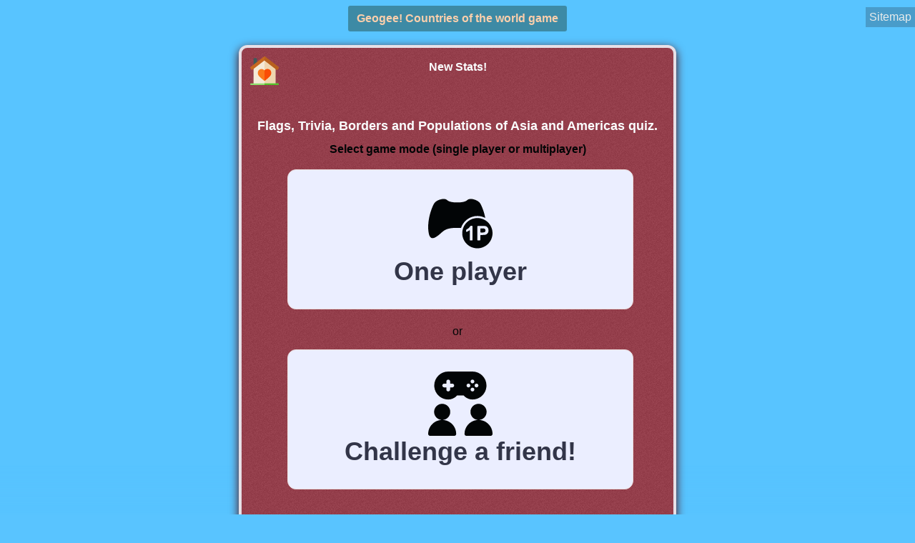

--- FILE ---
content_type: text/html; charset=utf-8
request_url: https://geogee.me/-ze-a1-ae-zg-ad-zg-b4-zg-bh-za-a2-aa-zg-a5-za-a3-bk-zf
body_size: 5450
content:
<!DOCTYPE html><html lang="en"><head><meta charSet="utf-8"/><meta name="viewport" content="width=device-width"/><link rel="manifest" href="/manifest.json"/><meta name="theme-color" content="#440000"/><link rel="canonical" href="https://geogee.me/-ze-a1-ae-zg-ad-zg-b4-zg-bh-za-a2-aa-zg-a5-za-a3-bk-zg-b5-bo-zf"/><meta name="msvalidate.01" content="6DCFD5719854ED2FC6236496B3CBEA22"/><meta name="google-site-verification" content="mvWZvVgzpoUJN9J1PLJOAaB6D776CBtCipw6iGy73bg"/><link rel="icon" type="image/png" href="/favicon.png"/><meta name="description" content="Geogee! Countries of the world game. Flags, Trivia, Borders and Populations of Asia and Americas quiz. Geogee! Countries of the world game.. Multiplayer and single player."/><title>Flags, Trivia, Borders and Populations of Asia and Americas quiz. Geogee! Countries of the world game.</title><meta name="next-head-count" content="10"/><script src="https://cdnjs.cloudflare.com/ajax/libs/socket.io/2.2.0/socket.io.js"></script><link rel="apple-touch-icon" href="/public/icon.png"/><meta name="apple-mobile-web-app-title" content="Geogee!"/><meta name="searchmysite-verification" content="KRLRSiuVm6HXYMIj5HXxmSr9soWDdCPEXcpqvw0Dke"/><meta name="apple-mobile-web-app-capable" content="yes"/><meta name="viewport" content="width=device-width, initial-scale=1"/><meta name="google-site-verification" content="mvWZvVgzpoUJN9J1PLJOAaB6D776CBtCipw6iGy73bg"/><script async="" src="https://pagead2.googlesyndication.com/pagead/js/adsbygoogle.js?client=ca-pub-1818326317212789" crossorigin="anonymous"></script><meta name="yandex-verification" content="5c5fda4f26548851"/><meta name="theme-color" content="#d31027"/><meta name="apple-mobile-web-app-status-bar-style" content="#d31027"/><link rel="manifest" href="/manifest.json"/><meta name="msvalidate.01" content="6DCFD5719854ED2FC6236496B3CBEA22"/><link rel="icon" type="image/png" href="/public/favicon.png"/><link rel="preload" href="/_next/static/css/d09f377d9f21f1d0.css" as="style"/><link rel="stylesheet" href="/_next/static/css/d09f377d9f21f1d0.css" data-n-g=""/><noscript data-n-css=""></noscript><script defer="" nomodule="" src="/_next/static/chunks/polyfills-c67a75d1b6f99dc8.js"></script><script src="/_next/static/chunks/webpack-75b9904e2e42d90c.js" defer=""></script><script src="/_next/static/chunks/framework-3b5a00d5d7e8d93b.js" defer=""></script><script src="/_next/static/chunks/main-2364f599a24c3599.js" defer=""></script><script src="/_next/static/chunks/pages/_app-6453dd86a27dd6c0.js" defer=""></script><script src="/_next/static/chunks/2c796e83-6fb5b36553718a62.js" defer=""></script><script src="/_next/static/chunks/898-8c1344dfcc1933d7.js" defer=""></script><script src="/_next/static/chunks/603-d87cc31749fae268.js" defer=""></script><script src="/_next/static/chunks/539-ac8f8bcf72435c95.js" defer=""></script><script src="/_next/static/chunks/509-13d6de3e87e04879.js" defer=""></script><script src="/_next/static/chunks/114-af12ac6718668170.js" defer=""></script><script src="/_next/static/chunks/pages/index-52dca1ec2943dcb6.js" defer=""></script><script src="/_next/static/_KNITbqvdvi_pN87ZQzRd/_buildManifest.js" defer=""></script><script src="/_next/static/_KNITbqvdvi_pN87ZQzRd/_ssgManifest.js" defer=""></script><style data-styled="khRhTk ecaRCq dGYLjM mWeoA gcnfht gRFZFh fyTlrz klSuTl eAGHwg pONzj guuLKd QCcfU jyWvBP kGPceB imVocW cFLdJ eEPtJR FGAgm OeIQm" data-styled-version="4.0.0">
/* sc-component-id: sc-bdVaJa */
.pONzj{position:relative;-webkit-animation:fadeIn 0.4s;animation:fadeIn 0.4s;-webkit-animation-fill-mode:forwards;animation-fill-mode:forwards;border:0;height:100%;outline:0;display:inline-block;}
/* sc-component-id: sc-bwzfXH */
.guuLKd{width:auto;border:0;outline:0;max-width:100%;padding:0;margin:0 auto;height:100%;} .guuLKd > use{margin:0 auto;}
/* sc-component-id: sc-jWBwVP */
.eEPtJR{color:#aaf;position:relative;font-size:16px;margin-left:12px;}
/* sc-component-id: sc-gPEVay */
.eAGHwg{cursor:pointer;position:absolute;left:0px;top:0px;height:40px;max-height:40px;margin:12px;z-index:20;float:left;width:40px;} .eAGHwg svg{display:inline-block;height:40px;}
/* sc-component-id: sc-jlyJG */
.gcnfht{z-index:50;max-width:612px;border:2px solid rgba(20,20,20,.1);box-sizing:border-box;width:95%;position:relative;border-radius:12px;background-image:url([data-uri]);background-color:#9e2434;background-color:-webkit-linear-gradient( to right, #ea384d, #d31027 );background-color:linear-gradient( to right, #ea384d, #d31027 );border:4px solid rgba(244,244,250,.9);padding-bottom:24px;box-shadow:0px 4px 13px 0px rgba(77,0,0,1);margin:16px auto 0;height:auto;-webkit-transition:height 0.3s ease-out;transition:height 0.3s ease-out;} @media screen and (max-height:700px){.gcnfht{margin:1% auto;}}
/* sc-component-id: sc-eqIVtm */
.ecaRCq{font-size:24px;position:relative;text-align:center;color:#fc0;width:100%;max-width:600px;margin:8px auto 0px;text-align:center;line-height:1;z-index:8000;} @media screen and (max-height:850px){.ecaRCq{font-size:16px;margin:4px auto 0px;}}
/* sc-component-id: sc-fAjcbJ */
.dGYLjM{display:inline-block;margin:4px auto 0px;padding:10px 12px;text-align:center;background:rgb(24,52,25,.4);border-top-right-radius:7px;border-top-left-radius:7px;border-radius:3px;color:#ffcfaa;line-height:1;font-weight:700!important;-webkit-animation:fadeIn 0.5s;animation:fadeIn 0.5s;-webkit-animation-fill-mode:forwards;animation-fill-mode:forwards;font-size:24px;max-width:90%;white-space:nowrap;overflow:hidden;text-overflow:ellipsis;z-index:8000;} @media screen and (max-height:850px){.dGYLjM{font-size:16px;}}
/* sc-component-id: sc-kgAjT */
.fyTlrz{font-size:18px;right:0px;top:0px;color:#efefff;position:absolute;padding:12px;text-align:center;z-index:100;}
/* sc-component-id: sc-hrWEMg */
.QCcfU{line-height:50px;display:relative;text-align:center;padding-top:50px;}
/* sc-component-id: sc-gwVKww */
.jyWvBP{font-size:24px;line-height:34px;margin-top:12px;color:white;padding:0px 12px 12px;} @media screen and (max-height:850px){.jyWvBP{margin-top:12px;font-size:18px;line-height:22px;}} @media screen and (max-height:600px){.jyWvBP{font-size:14px;line-height:18px;}}
/* sc-component-id: sc-hXRMBi */
.kGPceB{margin-bottom:18px;font-size:22px;} @media screen and (max-height:850px){.kGPceB{font-size:16px;line-height:20px;}} @media screen and (max-height:600px){.kGPceB{font-size:12px;line-height:16px;}}
/* sc-component-id: sc-bsbRJL */
.imVocW{background:#efefff;color:#323244;line-height:44px;padding:14px;border-radius:5px;border:1px solid #edd;max-width:90%;font-weight:600;background:#efefef;display:inline-block;margin-left:8px;border-radius:12px;padding:8px 20px;cursor:pointer;font-size:18px;margin-bottom:6px;font-size:32px;background:#efefff;font-size:36px;padding:30px;width:80%;} @media screen and (max-height:575px){.imVocW{line-height:1;padding:2px;}} .imVocW:hover{background:#e4e4e4;} .imVocW:active{background:rgba(245,240,240,0.964);} @media screen and (max-width:580px){.imVocW{padding:24px;font-size:26px;}} @media screen and (max-width:480px){.imVocW{padding:18px;font-size:22px;}}
/* sc-component-id: sc-hZSUBg */
.cFLdJ{height:100px;} @media screen and (max-height:850px){.cFLdJ{height:90px;}} @media screen and (max-height:750px){.cFLdJ{height:90px;}} @media screen and (max-height:707px){.cFLdJ{height:75px;}} @media screen and (max-height:660px){.cFLdJ{height:60px;}} @media screen and (max-height:630px){.cFLdJ{height:50px;}} @media screen and (max-height:510px){.cFLdJ{height:35px;}}
/* sc-component-id: sc-cMhqgX */
.FGAgm{width:100%;height:20px;} @media screen and (max-height:600px){.FGAgm{height:0px;}}
/* sc-component-id: sc-eLExRp */
.klSuTl{display:inline;color:white;position:absolute;}
/* sc-component-id: sc-cbkKFq */
.gRFZFh{display:inline;color:white;font-weight:bold;}
/* sc-component-id: sc-krvtoX */
.mWeoA{color:#ededec;cursor:pointer;position:absolute;top:10px;right:0px;padding:5px;background:rgba(23,23,23,0.23);z-index:200;}
/* sc-component-id: sc-fYiAbW */
.OeIQm{opacity:.6;width:100%;height:100%;max-height:1110px;position:fixed !important;top:0px;left:0px;z-index:0;-webkit-transition:opacity ease-in 1s;transition:opacity ease-in 1s;} .OeIQm::after{content:"";opacity:.6;position:absolute;width:100%;height:70px;bottom:0px;left:0px;background:linear-gradient( to bottom, rgba(255,255,255,0) 0%, rgb(89,196,255) 100% );}
/* sc-component-id: sc-fOKMvo */
.khRhTk{opacity:0.98;min-height:100%;position:absolute;top:0;left:0;background-color:rgb(89,196,255);z-index:1;min-height:100%;-webkit-applications/overflow:hidden;-moz-applications/overflow:hidden;applications/overflow:hidden;display:block;margin:0;padding:0;position:absolute;width:100%;} @media screen and (max-height:650px){.khRhTk{padding-bottom:0px;}}</style></head><body id="body"><div id="__next"><div><div class="sc-fOKMvo khRhTk"><div><div class="sc-eqIVtm ecaRCq"><h3 class="sc-fAjcbJ dGYLjM">Geogee! <!-- -->Countries of the world game</h3></div></div><a href="/sitemap/sitemap" class="sc-krvtoX mWeoA">Sitemap</a><div class="sc-jlyJG gcnfht"><center><br/><a href="/statistics/all/" target="_blank" class="sc-cbkKFq gRFZFh">New Stats!</a></center><span class="sc-kgAjT fyTlrz"></span><span class="sc-kgAjT fyTlrz"></span><noscript><a href="/" class="sc-eLExRp klSuTl">home</a></noscript><a href="/" class="sc-gPEVay eAGHwg"><div class="sc-bdVaJa pONzj"><svg title="home" class="icon home sc-bwzfXH guuLKd"><use xlink:href="#home"></use></svg></div></a><div class="sc-hrWEMg QCcfU"><h1 class="sc-gwVKww jyWvBP">Flags, Trivia, Borders and Populations of Asia and Americas quiz. </h1><h1 class="sc-hXRMBi kGPceB">Select game mode (single player or multiplayer)</h1><button href="/[base64]%22lnglat%22%3A%5B-56-zg4-za-ax-e029-zg-e075-zg-e074-zg-e093%5D-zd-be-b4-zd-a3-b8-zg-bg1-zg-bj%3A1-zf" class="sc-bsbRJL imVocW"><div class="sc-hZSUBg cFLdJ"><div class="sc-bdVaJa pONzj"><svg title="oneplayer" class="icon oneplayer sc-bwzfXH guuLKd"><use xlink:href="#oneplayer"></use></svg></div></div>One player<noscript><a href="[base64]%22lnglat%22%3A%5B-56-zg4-za-ax-e029-zg-e075-zg-e074-zg-e093%5D-zd-be-b4-zd-a3-b8-zg-bg1-zg-bj%3A1-zf" class="sc-jWBwVP eEPtJR">[&gt;]</a></noscript></button><div>or</div><button class="sc-bsbRJL imVocW"><div class="sc-hZSUBg cFLdJ"><div class="sc-bdVaJa pONzj"><svg title="twoplayer" class="icon twoplayer sc-bwzfXH guuLKd"><use xlink:href="#twoplayer"></use></svg></div></div>Challenge a friend!</button><div class="sc-cMhqgX FGAgm"></div></div><center><br/><a href="/statistics/all/" target="_blank" class="sc-cbkKFq gRFZFh">New Stats!</a></center></div><div id="map" opacity=".6" class="sc-fYiAbW OeIQm"></div></div></div></div><script id="__NEXT_DATA__" type="application/json">{"props":{"pageProps":{"startPoint":0,"gameModes":["Flags","Trivia","Borders","Populations"],"gameStatus":"START_SCREEN","continents":["Asia","Americas"],"currentQuestion":null,"difficulty":"Basic","questionNum":0,"pageTitle":"Countries of the World Game. Offline mode, Flags, borders, populations, trivia and maps","myRoomId":null,"multiPlayerMaster":false,"testMode":false,"locale":false}},"page":"/","query":{"solidState":"-ze-a1-ae-zg-ad-zg-b4-zg-bh-za-a2-aa-zg-a5-za-a3-bk-zf"},"buildId":"_KNITbqvdvi_pN87ZQzRd","isFallback":false,"customServer":true,"gip":true,"scriptLoader":[]}</script><script defer src="https://static.cloudflareinsights.com/beacon.min.js/vcd15cbe7772f49c399c6a5babf22c1241717689176015" integrity="sha512-ZpsOmlRQV6y907TI0dKBHq9Md29nnaEIPlkf84rnaERnq6zvWvPUqr2ft8M1aS28oN72PdrCzSjY4U6VaAw1EQ==" data-cf-beacon='{"version":"2024.11.0","token":"4140bc59e2334a969fe1313bd0232e78","r":1,"server_timing":{"name":{"cfCacheStatus":true,"cfEdge":true,"cfExtPri":true,"cfL4":true,"cfOrigin":true,"cfSpeedBrain":true},"location_startswith":null}}' crossorigin="anonymous"></script>
</body></html>

--- FILE ---
content_type: text/html; charset=utf-8
request_url: https://www.google.com/recaptcha/api2/aframe
body_size: 269
content:
<!DOCTYPE HTML><html><head><meta http-equiv="content-type" content="text/html; charset=UTF-8"></head><body><script nonce="WJ6A-wk3m9vl7FpTR2iD9Q">/** Anti-fraud and anti-abuse applications only. See google.com/recaptcha */ try{var clients={'sodar':'https://pagead2.googlesyndication.com/pagead/sodar?'};window.addEventListener("message",function(a){try{if(a.source===window.parent){var b=JSON.parse(a.data);var c=clients[b['id']];if(c){var d=document.createElement('img');d.src=c+b['params']+'&rc='+(localStorage.getItem("rc::a")?sessionStorage.getItem("rc::b"):"");window.document.body.appendChild(d);sessionStorage.setItem("rc::e",parseInt(sessionStorage.getItem("rc::e")||0)+1);localStorage.setItem("rc::h",'1768545474312');}}}catch(b){}});window.parent.postMessage("_grecaptcha_ready", "*");}catch(b){}</script></body></html>

--- FILE ---
content_type: text/plain
request_url: https://www.google-analytics.com/j/collect?v=1&_v=j102&a=1892770618&t=pageview&_s=1&dl=https%3A%2F%2Fgeogee.me%2F-ze-a1-ae-zg-ad-zg-b4-zg-bh-za-a2-aa-zg-a5-za-a3-bk-zf&dp=%2F-ze-a1-ae-zg-ad-zg-b4-zg-bh-za-a2-aa-zg-a5-za-a3-bk-zf&ul=en-us%40posix&dt=Flags%2C%20Trivia%2C%20Borders%20and%20Populations%20of%20Asia%20and%20Americas%20quiz.%20Geogee!%20Countries%20of%20the%20world%20game.&sr=1280x720&vp=1280x720&_u=IEBAAEABAAAAACAAI~&jid=83040586&gjid=2140199446&cid=878283974.1768545471&tid=UA-126838170-1&_gid=1494172176.1768545471&_r=1&_slc=1&z=1481137221
body_size: -449
content:
2,cG-P46K63Z0RS